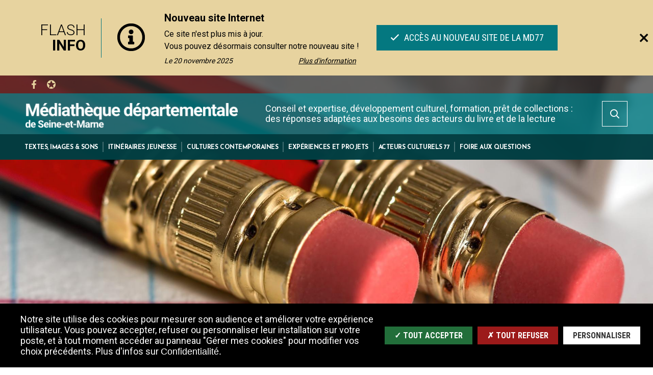

--- FILE ---
content_type: text/html; charset=UTF-8
request_url: https://mediatheque.seine-et-marne.fr/fr/gestion-dune-bibliotheque
body_size: 13354
content:
<!DOCTYPE html>
<html lang="fr" dir="ltr" prefix="content: http://purl.org/rss/1.0/modules/content/  dc: http://purl.org/dc/terms/  foaf: http://xmlns.com/foaf/0.1/  og: http://ogp.me/ns#  rdfs: http://www.w3.org/2000/01/rdf-schema#  schema: http://schema.org/  sioc: http://rdfs.org/sioc/ns#  sioct: http://rdfs.org/sioc/types#  skos: http://www.w3.org/2004/02/skos/core#  xsd: http://www.w3.org/2001/XMLSchema# ">
  <head>
    <meta charset="utf-8" />
<script>var _paq = _paq || [];(function(){var u=(("https:" == document.location.protocol) ? "https://cd77.matomo.cloud/" : "http://cd77.matomo.cloud/");_paq.push(["setSiteId", "30"]);_paq.push(["setTrackerUrl", u+"matomo.php"]);_paq.push(["setDoNotTrack", 1]);if (!window.matomo_search_results_active) {_paq.push(["trackPageView"]);}_paq.push(["setIgnoreClasses", ["no-tracking","colorbox"]]);_paq.push(["enableLinkTracking"]);var d=document,g=d.createElement("script"),s=d.getElementsByTagName("script")[0];g.type="text/javascript";g.defer=true;g.async=true;g.src=u+"matomo.js";s.parentNode.insertBefore(g,s);})();</script>
<link rel="canonical" href="https://mediatheque.seine-et-marne.fr/fr/gestion-dune-bibliotheque" />
<link rel="image_src" href="https://mediatheque.seine-et-marne.fr/sites/mediatheque.seine-et-marne.fr/files/media/images/administratif.jpg" />
<meta name="description" content="Gérer une bibliothèque, de A à Z." />
<meta property="og:site_name" content="Médiathèque départementale de Seine-et-Marne" />
<meta property="og:type" content="Accueil N-2 automatique" />
<meta property="og:url" content="https://mediatheque.seine-et-marne.fr/fr/gestion-dune-bibliotheque" />
<meta property="og:title" content="Gestion d&#039;une bibliothèque" />
<meta property="og:description" content="Gérer une bibliothèque, de A à Z." />
<meta property="og:image" content="https://mediatheque.seine-et-marne.fr/sites/mediatheque.seine-et-marne.fr/files/styles/1600x630/public/media/images/administratif.jpg?itok=ZZkEf4CT" />
<meta property="og:image:url" content="https://mediatheque.seine-et-marne.fr/sites/mediatheque.seine-et-marne.fr/files/styles/1600x630/public/media/images/administratif.jpg?itok=ZZkEf4CT" />
<meta property="og:image:secure_url" content="https://mediatheque.seine-et-marne.fr/sites/mediatheque.seine-et-marne.fr/files/styles/1600x630/public/media/images/administratif.jpg?itok=ZZkEf4CT" />
<meta property="og:image:type" content="image/jpeg" />
<meta property="og:image:width" content="1600" />
<meta property="og:image:height" content="630" />
<meta name="msapplication-TileColor" content="#f6d408"/>
<meta name="msapplication-config" content="/browserconfig.xml"/>
<meta name="theme-color" content="#ffffff"/>
<meta name="favicon-generator" content="Drupal responsive_favicons + realfavicongenerator.net" />
<meta name="Generator" content="Drupal 8 (https://www.drupal.org)" />
<meta name="MobileOptimized" content="width" />
<meta name="HandheldFriendly" content="true" />
<meta name="viewport" content="width=device-width, initial-scale=1.0" />
<script>var fdLocale={"fullMonths":["janvier","f\u00e9vrier","mars","avril","mai","juin","juillet","ao\u00fbt","septembre","octobre","novembre","d\u00e9cembre"],"fullDays":["Lundi","Mardi","Mercredi","Jeudi","Vendredi","Samedi","Dimanche"],"dayAbbrs":["Lun","Mar","Mer","Jeu","Ven","Sam","Dim"],"monthAbbrs":["Jan","F\u00e9v","Mars","Avr","Mai","Juin","Juil","Ao\u00fbt","Sept","Oct","Nov","D\u00e9c"],"titles":["Previous month","Next month","Previous year","Next year","Aujourd'hui","Open Calendar","wk","Semaine [[%0%]] sur [[%1%]]","Semaine","Select a date","Click &amp; Drag to move","Display \\u201C[[%0%]]\\u201D first","Go to Today\\u2019s date","Disabled date:"],"firstDayOfWeek":0};</script>

    <title>Gestion d&#039;une bibliothèque | Médiathèque départementale de Seine-et-Marne</title>
    <link rel="stylesheet" media="all" href="/sites/mediatheque.seine-et-marne.fr/files/css/css_o5L7PlZPxOSkoXiYyVT_w9shaIyPsOE5xCMVzjfk27A.css" />
<link rel="stylesheet" media="all" href="/sites/mediatheque.seine-et-marne.fr/files/css/css_P8gCapOcdwdWCothaIppq--ypZk69J2y3qh0DYo_KqE.css" />
<link rel="stylesheet" media="all" href="https://mediatheque.seine-et-marne.fr/sites/mediatheque.seine-et-marne.fr/files/colors/generated_core_mediatheque.css?t1aphp" />
<link rel="stylesheet" media="all" href="/sites/mediatheque.seine-et-marne.fr/files/css/css_f7txISxCzFvQA-2W4AVXdx2AReZYHmB5QuZPOu6vDv0.css" />
<link rel="stylesheet" media="print" href="/sites/mediatheque.seine-et-marne.fr/files/css/css_yP9aKlnWId8pQYPc7h9dLzbc-CSdN-7byAlG8Ls43ps.css" />

    
<!--[if lte IE 8]>
<script src="/sites/mediatheque.seine-et-marne.fr/files/js/js_VtafjXmRvoUgAzqzYTA3Wrjkx9wcWhjP0G4ZnnqRamA.js"></script>
<![endif]-->

  </head>
  <body class="-sitefactory">
        
      <div class="dialog-off-canvas-main-canvas" data-off-canvas-main-canvas>
    
  <div class="preloader" id="preloader" aria-hidden="false">
  <div class="preloader__circle">
    <div class="preloader__animation"></div>
    <div class="preloader__text"><strong>Médiathèque départementale de Seine-et-Marne</strong><br>Chargement...</div>
  </div>
</div>

  


  <div class="site-wrapper-out">
    <div class="site-wrapper">
              <nav role="navigation" aria-label="Menu d'évitement" class="menu-skip" id="menu-skip">
  <p id="menu-skip__label" class="menu-skip__label">Aller à :</p>
  <ul class="menu-skip__list" aria-labelledby="menu-skip__label">
    <li class="menu-skip__item">
      <a href="/fr/recherche">Rechercher</a>
    </li>
    <li class="menu-skip__item">
      <a href="#main-menu">Navigation principale</a>
    </li>
    <li class="menu-skip__item">
      <a href="#main">Contenu</a>
    </li>
  </ul>
</nav>
          <div class="print-banner">
    <img src="/sites/mediatheque.seine-et-marne.fr/files/icons/logo_mediatheque.png" alt="Médiathèque départementale de Seine-et-Marne"/>
  </div>
                <section class="flash-info">
      <div class="flash-info__wrap container">

        <div class="flash-info__slider">
          <button type="button" class="flash-info__control -prev" data-fa-icon="">
            <span class="ghost">Article précédent</span>
          </button>
          <button type="button" class="flash-info__control -next" data-fa-icon="">
            <span class="ghost">Article suivant</span>
          </button>
          <div class="js-swiper" data-slide-by-one="true" data-items="1" data-autoplay="4000" data-outside-navigation="true">
            <div class="swiper-wrapper">
              
  <article data-history-node-id="2644" class="flash-info__item">

                <p class="flash-info__title" role="heading" aria-level="1">
                          Flash <strong>info</strong>
              </p>
              <div class="flash-info__svg">
              <svg xmlns="http://www.w3.org/2000/svg" viewBox="0 0 512 512" role="img" aria-label="Information">
  <title>Information</title>
  <path d="M256 8C119.043 8 8 119.083 8 256c0 136.997 111.043 248 248 248s248-111.003 248-248C504 119.083 392.957 8 256 8zm0 448c-110.532 0-200-89.431-200-200 0-110.495 89.472-200 200-200 110.491 0 200 89.471 200 200 0 110.53-89.431 200-200 200zm0-338c23.196 0 42 18.804 42 42s-18.804 42-42 42-42-18.804-42-42 18.804-42 42-42zm56 254c0 6.627-5.373 12-12 12h-88c-6.627 0-12-5.373-12-12v-24c0-6.627 5.373-12 12-12h12v-64h-12c-6.627 0-12-5.373-12-12v-24c0-6.627 5.373-12 12-12h64c6.627 0 12 5.373 12 12v100h12c6.627 0 12 5.373 12 12v24z"></path>
</svg>

        </div>
          
    <div class="flash-info__block">
            <div class="flash-info__content">
        
        <p class="flash-info__content-title" aria-level="2" role="heading">Nouveau site Internet</p>
        

        <button type="button" class="flash-info__more" data-toggle="En lire moins">
          Plus d'information
        </button>
        <div class="flash-info__text">
          <p>Ce site n&#039;est plus mis à jour.<br />
Vous pouvez désormais consulter notre nouveau site !</p>
        </div>

                  <time class="flash-info__date" datetime="2025-11-20">
            <span>
              Le 20 novembre 2025
            </span>
          </time>
              </div>

              <p class="flash-info__buttons">
          <a href="https://mediatheque77.fr/" class="btn -secondary flash-info__button" title="Accès au nouveau site de la MD77">
            <span class="far fa-check btn__icon" aria-hidden="true"></span>
            Accès au nouveau site de la MD77
          </a>
        </p>
          </div>
  </article>

            </div>
          </div>
        </div>

        <a data-fancybox data-src="#flash-info__hidden" href="javascript:;" class="flash-info__button-close">
          <span class="fal fa-times btn__icon" aria-hidden="true" title="Fermer"></span>
          <span class="ghost">Fermer</span>
        </a>
        <div class="flash-info__modal" id="flash-info__hidden">
          <form action="#" method="get">
            <fieldset class="radio -inline">
              <legend>Voulez-vous que le message réapparaisse?</legend>
              <div>
                <input type="radio" name="flash_info" id="flash-info-yes" value="yes" checked="">
                <label for="flash-info-yes">Oui</label>
              </div>
              <div>
                <input type="radio" name="flash_info" id="flash-info-no" value="no">
                <label for="flash-info-no">Non</label>
              </div>
            </fieldset>
            <button type="button" class="btn flash-info__modal-btn">
              <span class="btn__icon fas fa-check" aria-hidden="true"></span>
              Envoyer
            </button>
          </form>
        </div>
      </div>
    </section>



        <header  class="site-header header -has-image" role="banner">
          <div class="header-top">
            <div class="header-top__wrapper">
              <div class="header-top__social">
                <ul class="social-networks">
                  
    <li class="social-networks__item">
  <a href="https://www.facebook.com/MediathequeDepartementale77"  title="Page Facebook MD77" aria-label="Page Facebook MD77"  class="no-external" target="_blank">
    <svg xmlns="http://www.w3.org/2000/svg" width="512" height="512" viewBox="0 0 512 512" role="img" aria-label="Page Facebook MD77">
  
  <path d="M375.14,288l14.2-92.67h-88.9V135.21a46.34,46.34,0,0,1,52.25-50h40.42V6.27A493.33,493.33,0,0,0,321.43,0C248.22,0,200.35,44.39,200.35,124.72v70.62H118.89V288h81.38V512H300.44V288Z"></path>
</svg>
  </a>
</li>

    <li class="social-networks__item">
  <a href="http://www.pearltrees.com/mediatheque77"  title="Pearltrees" aria-label="Pearltrees"  class="no-external" target="_blank">
    <svg xmlns="http://www.w3.org/2000/svg" viewBox="0 0 18.86 18.86" role="img" aria-label="Pearltrees">
  <g  data-name="Calque 2">
    <g  data-name="Calque 1">
      <path d="M18.86,9.43A9.43,9.43,0,1,1,9.43,0,9.43,9.43,0,0,1,18.86,9.43Zm-2-2.4a.74.74,0,0,0-.68-.47H12L10.11,2a.73.73,0,0,0-.68-.46A.71.71,0,0,0,8.76,2L6.92,6.56H2.66A.72.72,0,0,0,2,7a.73.73,0,0,0,.19.8l3.44,3.11L4.49,15.67a.73.73,0,0,0,.29.76.74.74,0,0,0,.82,0l3.83-2.59,3.83,2.59a.73.73,0,0,0,.41.12.71.71,0,0,0,.41-.13.74.74,0,0,0,.3-.77l-1.12-4.72,3.43-3.11A.75.75,0,0,0,16.89,7Z"></path>
    </g>
  </g>
</svg>
  </a>
</li>


                </ul>
              </div>
              <div class="header-top__components">
                                                  

                              </div>
            </div>
          </div>
          <div class="header-bar -wide -absolute">
            <div class="header-bar__inner ">
              <div class="header-bar__components">
                  <div class="header-bar__logo">
    <a href="/fr" title="Médiathèque départementale de Seine-et-Marne (retour à l&#039;accueil)" rel="home" class="logo">
              <span class="logo__image"><img src="/sites/mediatheque.seine-et-marne.fr/files/icons/logo_mediatheque.png" alt="Médiathèque départementale de Seine-et-Marne"/></span>
          </a>
  </div>
                <div class="header-bar__menu">
  <nav role="navigation" aria-label="Navigation principale" id="main-menu">
    <div class="mnv-menu">
      <div class="mnv-menu__nav">
        <button type="button" class="mnv-menu__close js-mnv-close">
          <span class="mnv-menu__close-text">Fermer</span>
          <span class="mnv-menu__close-icon"><i class="far fa-times"></i></span>
        </button>
                          <ul class="mnv-menu__list">
                      <li class="mnv-menu__item -has-dropdown">

                      <a href="/fr/textes-images-sons" class="mnv-menu__link">
              <span>Textes, images &amp; sons</span>
            </a>
          
                      <div class="mnv-menu__dropdown-wrapper">
              <div class="mnv-menu__dropdown-container">
                <button type="button" class="mnv-menu__toggle mnv-menu__close-dropdown">
                  <span class="ghost">Textes, images &amp; sons</span>
                </button>
                      <ul class="mnv-menu__submenu -level-1">
                      <li class="mnv-menu__item -has-dropdown">
                      <a href="/fr/catalogue" class="mnv-menu__link" data-drupal-link-system-path="node/2564">Catalogue</a>
            <button type="button" class="mnv-menu__toggle ">
              <span class="fas fa-angle-down" aria-hidden="true"></span>
              <span class="ghost">Catalogue</span>
            </button>
                  <ul class="mnv-menu__submenu -level-2">
                      <li class="mnv-menu__item">
                        <a href="https://bibliotheques.seine-et-marne.fr/" class="mnv-menu__link">Rechercher dans le catalogue</a>
                  </li>
                      <li class="mnv-menu__item">
                        <a href="/fr/utiliser-le-catalogue-de-la-md77-mode-demploi" class="mnv-menu__link" data-drupal-link-system-path="node/2563">Utiliser le catalogue de la MD77 : mode d&#039;emploi</a>
                  </li>
          </ul>

                  </li>
                      <li class="mnv-menu__item -has-dropdown">
                      <a href="/fr/collections-thematiques" class="mnv-menu__link" data-drupal-link-system-path="node/7">Collections thématiques</a>
            <button type="button" class="mnv-menu__toggle ">
              <span class="fas fa-angle-down" aria-hidden="true"></span>
              <span class="ghost">Collections thématiques</span>
            </button>
                  <ul class="mnv-menu__submenu -level-2">
                      <li class="mnv-menu__item">
                        <a href="/fr/la-bd-contemporaine-un-art-creatif-en-effervescence" class="mnv-menu__link" data-drupal-link-system-path="node/15">BD contemporaine</a>
                  </li>
                      <li class="mnv-menu__item">
                        <a href="/fr/le-cinema-documentaire" class="mnv-menu__link" data-drupal-link-system-path="node/16">Cinéma documentaire</a>
                  </li>
                      <li class="mnv-menu__item">
                        <a href="/fr/les-langues-du-monde-en-bibliotheque" class="mnv-menu__link" data-drupal-link-system-path="node/17">Langues du monde</a>
                  </li>
                      <li class="mnv-menu__item">
                        <a href="/fr/les-livres-dartiste-pour-la-jeunesse" class="mnv-menu__link" data-drupal-link-system-path="node/18">Livres d’artiste</a>
                  </li>
                      <li class="mnv-menu__item">
                        <a href="/fr/musiques-daujourdhui" class="mnv-menu__link" data-drupal-link-system-path="node/19">Musiques d&#039;aujourd&#039;hui</a>
                  </li>
                      <li class="mnv-menu__item">
                        <a href="/fr/poesie-et-theatre-contemporains" class="mnv-menu__link" data-drupal-link-system-path="node/20">Poésie et théâtre contemporains</a>
                  </li>
                      <li class="mnv-menu__item">
                        <a href="/fr/le-roman-contemporain" class="mnv-menu__link" data-drupal-link-system-path="node/21">Roman contemporain</a>
                  </li>
                      <li class="mnv-menu__item">
                        <a href="/fr/lactualite-au-filtre-des-sciences-humaines" class="mnv-menu__link" data-drupal-link-system-path="node/22">Sciences humaines</a>
                  </li>
                      <li class="mnv-menu__item">
                        <a href="/fr/lactualite-au-filtre-des-sciences-et-techniques" class="mnv-menu__link" data-drupal-link-system-path="node/23">Sciences et techniques</a>
                  </li>
          </ul>

                  </li>
                      <li class="mnv-menu__item -has-dropdown">
                      <a href="/fr/reperes" class="mnv-menu__link" data-drupal-link-system-path="node/8">Repères</a>
            <button type="button" class="mnv-menu__toggle ">
              <span class="fas fa-angle-down" aria-hidden="true"></span>
              <span class="ghost">Repères</span>
            </button>
                  <ul class="mnv-menu__submenu -level-2">
                      <li class="mnv-menu__item">
                        <a href="/fr/affinites-selectives" class="mnv-menu__link" data-drupal-link-system-path="node/74">Affinités sélectives</a>
                  </li>
                      <li class="mnv-menu__item">
                        <a href="/fr/bebebutine" class="mnv-menu__link" data-drupal-link-system-path="node/99">Bébébutine</a>
                  </li>
                      <li class="mnv-menu__item">
                        <a href="/fr/en-vitrine" class="mnv-menu__link" data-drupal-link-system-path="node/103">En vitrine</a>
                  </li>
                      <li class="mnv-menu__item">
                        <a href="https://bdp77-pom.c3rb.org/index.php?option=com_opac&amp;view=ListeSelections&amp;dsp_notes=1&amp;no_sel_no_dsp=1321800001%7C1323100000%7C1300800000%7C1321700000%7C1320900002%7C1321200000%7C1320300001%7C&amp;dsp_date_crea=0&amp;Itemid=8" class="mnv-menu__link">Sélections catalogue</a>
                  </li>
                      <li class="mnv-menu__item">
                        <a href="http://www.pearltrees.com/mediatheque77" class="mnv-menu__link">Sélections de sites</a>
                  </li>
                      <li class="mnv-menu__item">
                        <a href="/fr/7e-art" class="mnv-menu__link" data-drupal-link-system-path="node/25">7e Art</a>
                  </li>
          </ul>

                  </li>
                      <li class="mnv-menu__item">
                        <a href="/fr/facile-lire" class="mnv-menu__link" data-drupal-link-system-path="node/1661">Facile à Lire</a>
                  </li>
                      <li class="mnv-menu__item">
                        <a href="/fr/lire-autrement" class="mnv-menu__link" title="Lire autrement" data-drupal-link-system-path="node/2699">Lire autrement</a>
                  </li>
                      <li class="mnv-menu__item -has-dropdown">
                      <a href="/fr/mediation-numerique" class="mnv-menu__link" data-drupal-link-system-path="node/10">Médiation numérique</a>
            <button type="button" class="mnv-menu__toggle ">
              <span class="fas fa-angle-down" aria-hidden="true"></span>
              <span class="ghost">Médiation numérique</span>
            </button>
                  <ul class="mnv-menu__submenu -level-2">
                      <li class="mnv-menu__item">
                        <a href="/fr/medialib77-ressources-en-ligne" class="mnv-menu__link" data-drupal-link-system-path="node/32">Medialib77</a>
                  </li>
                      <li class="mnv-menu__item">
                        <a href="/fr/malles-numeriques" class="mnv-menu__link" data-drupal-link-system-path="node/29">Malles numériques</a>
                  </li>
                      <li class="mnv-menu__item">
                        <a href="/fr/lespace-decoupeuse" class="mnv-menu__link" data-drupal-link-system-path="node/2561">L&#039;espace découpeuse</a>
                  </li>
          </ul>

                  </li>
                      <li class="mnv-menu__item">
                        <a href="/fr/installations-interactives" class="mnv-menu__link" data-drupal-link-system-path="node/26">Espaces interactifs</a>
                  </li>
                      <li class="mnv-menu__item">
                        <a href="/fr/expositions" class="mnv-menu__link" data-drupal-link-system-path="node/27">Expositions</a>
                  </li>
                      <li class="mnv-menu__item">
                        <a href="/fr/valises-thematiques" class="mnv-menu__link" data-drupal-link-system-path="node/28">Valises thématiques</a>
                  </li>
                      <li class="mnv-menu__item">
                        <a href="/fr/jeux" class="mnv-menu__link" data-drupal-link-system-path="node/31">Jeux</a>
                  </li>
                      <li class="mnv-menu__item">
                        <a href="/fr/tapis-narratifs-tapis-histoire" class="mnv-menu__link" data-drupal-link-system-path="node/30">Tapis narratifs</a>
                  </li>
                      <li class="mnv-menu__item">
                        <a href="/fr/kamishibai-histoire-et-pratique-du-petit-theatre-dimages" class="mnv-menu__link" data-drupal-link-system-path="node/1977">Kamishibaï</a>
                  </li>
          </ul>

              </div>
            </div>
                  </li>
                      <li class="mnv-menu__item -has-dropdown">

                      <a href="/fr/itineraires-jeunesse" class="mnv-menu__link">
              <span>Itinéraires jeunesse</span>
            </a>
          
                      <div class="mnv-menu__dropdown-wrapper">
              <div class="mnv-menu__dropdown-container">
                <button type="button" class="mnv-menu__toggle mnv-menu__close-dropdown">
                  <span class="ghost">Itinéraires jeunesse</span>
                </button>
                      <ul class="mnv-menu__submenu -level-1">
                      <li class="mnv-menu__item -has-dropdown">
                      <a href="/fr/collegiens" class="mnv-menu__link" data-drupal-link-system-path="node/11">Collégiens</a>
            <button type="button" class="mnv-menu__toggle ">
              <span class="fas fa-angle-down" aria-hidden="true"></span>
              <span class="ghost">Collégiens</span>
            </button>
                  <ul class="mnv-menu__submenu -level-2">
                      <li class="mnv-menu__item">
                        <a href="/fr/voix-vives-theatre-et-poesie" class="mnv-menu__link" data-drupal-link-system-path="node/2273">A voix vives : théâtre et poésie</a>
                  </li>
                      <li class="mnv-menu__item">
                        <a href="/fr/cycle-sciences-coll%C3%A8ges" class="mnv-menu__link" data-drupal-link-system-path="node/2695">Cycle Sciences</a>
                  </li>
                      <li class="mnv-menu__item">
                        <a href="/fr/suspense-en-seine-et-marne-concours" class="mnv-menu__link" data-drupal-link-system-path="node/2875">Suspense en Seine-et-Marne !</a>
                  </li>
                      <li class="mnv-menu__item">
                        <a href="/fr/le-livre-de-lacademie" class="mnv-menu__link" data-drupal-link-system-path="node/1777">Le Livre de l’Académie : un nouveau livre ?</a>
                  </li>
                      <li class="mnv-menu__item">
                        <a href="/fr/la-residence-de-creation-au-college" class="mnv-menu__link" data-drupal-link-system-path="node/1787">Résidence de création au collège</a>
                  </li>
                      <li class="mnv-menu__item">
                        <a href="/fr/Prix-ATout-doc-" class="mnv-menu__link" data-drupal-link-system-path="node/2274">A Tout Doc</a>
                  </li>
                      <li class="mnv-menu__item">
                        <a href="/fr/le-projet-partenarial-deducation-artistique-et-culturelle-ppeac" class="mnv-menu__link" data-drupal-link-system-path="node/1762">Projet d’éducation artistique et culturelle en collège</a>
                  </li>
                      <li class="mnv-menu__item">
                        <a href="/fr/zoom-itineraires-jeunesse-colleges" class="mnv-menu__link" data-drupal-link-system-path="node/108">Zoom sur</a>
                  </li>
          </ul>

                  </li>
                      <li class="mnv-menu__item -has-dropdown">
                      <a href="/fr/lyceens" class="mnv-menu__link" data-drupal-link-system-path="node/1769">Lycéens</a>
            <button type="button" class="mnv-menu__toggle ">
              <span class="fas fa-angle-down" aria-hidden="true"></span>
              <span class="ghost">Lycéens</span>
            </button>
                  <ul class="mnv-menu__submenu -level-2">
                      <li class="mnv-menu__item">
                        <a href="/fr/prix-litteraire-des-lyceens-et-des-apprentis-de-la-region-ile-de-france" class="mnv-menu__link" data-drupal-link-system-path="node/46">Prix des lycéens de la Région Ile-de-France</a>
                  </li>
          </ul>

                  </li>
                      <li class="mnv-menu__item -has-dropdown">
                      <a href="/fr/enfance" class="mnv-menu__link" data-drupal-link-system-path="node/12">Enfance</a>
            <button type="button" class="mnv-menu__toggle ">
              <span class="fas fa-angle-down" aria-hidden="true"></span>
              <span class="ghost">Enfance</span>
            </button>
                  <ul class="mnv-menu__submenu -level-2">
                      <li class="mnv-menu__item">
                        <a href="/fr/partenariats" class="mnv-menu__link" data-drupal-link-system-path="node/42">Partenariats</a>
                  </li>
                      <li class="mnv-menu__item">
                        <a href="/fr/zoom-sur-itineraires-jeunesse-enfance" class="mnv-menu__link" data-drupal-link-system-path="node/110">Zoom sur</a>
                  </li>
          </ul>

                  </li>
                      <li class="mnv-menu__item -has-dropdown">
                      <a href="/fr/petite-enfance-0-3-ans" class="mnv-menu__link" data-drupal-link-system-path="node/47">Petite enfance (0-3 ans)</a>
            <button type="button" class="mnv-menu__toggle ">
              <span class="fas fa-angle-down" aria-hidden="true"></span>
              <span class="ghost">Petite enfance (0-3 ans)</span>
            </button>
                  <ul class="mnv-menu__submenu -level-2">
                      <li class="mnv-menu__item">
                        <a href="/fr/des-livres-pour-les-bebes-dans-tous-les-territoires" class="mnv-menu__link" data-drupal-link-system-path="node/48">Politique livre et lecture pour la petite enfance</a>
                  </li>
                      <li class="mnv-menu__item">
                        <a href="/fr/premieres-pages" class="mnv-menu__link" data-drupal-link-system-path="node/52">Premières Pages</a>
                  </li>
                      <li class="mnv-menu__item">
                        <a href="/fr/collections-et-mediation" class="mnv-menu__link" data-drupal-link-system-path="node/49">Collections et médiation</a>
                  </li>
          </ul>

                  </li>
          </ul>

              </div>
            </div>
                  </li>
                      <li class="mnv-menu__item -has-dropdown">

                      <a href="/fr/cultures-contemporaines" class="mnv-menu__link">
              <span>Cultures contemporaines</span>
            </a>
          
                      <div class="mnv-menu__dropdown-wrapper">
              <div class="mnv-menu__dropdown-container">
                <button type="button" class="mnv-menu__toggle mnv-menu__close-dropdown">
                  <span class="ghost">Cultures contemporaines</span>
                </button>
                      <ul class="mnv-menu__submenu -level-1">
                      <li class="mnv-menu__item -has-dropdown">
                      <a href="/fr/residence-dauteur" class="mnv-menu__link" data-drupal-link-system-path="node/119">Résidence d&#039;auteur</a>
            <button type="button" class="mnv-menu__toggle ">
              <span class="fas fa-angle-down" aria-hidden="true"></span>
              <span class="ghost">Résidence d&#039;auteur</span>
            </button>
                  <ul class="mnv-menu__submenu -level-2">
                      <li class="mnv-menu__item">
                        <a href="/fr/residence-dauteur-0" class="mnv-menu__link" data-drupal-link-system-path="node/133">Présentation</a>
                  </li>
                      <li class="mnv-menu__item">
                        <a href="/fr/programmes-residences-dauteur" class="mnv-menu__link" data-drupal-link-system-path="node/134">Programmes</a>
                  </li>
                      <li class="mnv-menu__item">
                        <a href="/fr/auteurs-en-residence-temoignages" class="mnv-menu__link" data-drupal-link-system-path="node/1932">Auteurs en résidence, témoignages</a>
                  </li>
          </ul>

                  </li>
                      <li class="mnv-menu__item">
                        <a href="/fr/art-et-handicap" class="mnv-menu__link" data-drupal-link-system-path="node/2280">Art et Handicap</a>
                  </li>
                      <li class="mnv-menu__item">
                        <a href="/fr/presentation-cafe-sciences" class="mnv-menu__link" data-drupal-link-system-path="node/1446">Café des Sciences</a>
                  </li>
                      <li class="mnv-menu__item">
                        <a href="/fr/education-aux-medias-et-linformation-0" class="mnv-menu__link" data-drupal-link-system-path="node/2290">Education aux médias et à l’information (EMI)</a>
                  </li>
                      <li class="mnv-menu__item -has-dropdown">
                      <a href="/fr/fete-du-cinema-danimation" class="mnv-menu__link" data-drupal-link-system-path="node/2281">Fête du cinéma d&#039;animation</a>
            <button type="button" class="mnv-menu__toggle ">
              <span class="fas fa-angle-down" aria-hidden="true"></span>
              <span class="ghost">Fête du cinéma d&#039;animation</span>
            </button>
                  <ul class="mnv-menu__submenu -level-2">
                      <li class="mnv-menu__item">
                        <a href="/fr/programmes-fete-de-lanimation" class="mnv-menu__link" data-drupal-link-system-path="node/131">Programmes</a>
                  </li>
          </ul>

                  </li>
                      <li class="mnv-menu__item -has-dropdown">
                      <a href="/fr/actions-numeriques" class="mnv-menu__link" data-drupal-link-system-path="node/2830">Actions numériques</a>
            <button type="button" class="mnv-menu__toggle ">
              <span class="fas fa-angle-down" aria-hidden="true"></span>
              <span class="ghost">Actions numériques</span>
            </button>
                  <ul class="mnv-menu__submenu -level-2">
                      <li class="mnv-menu__item">
                        <a href="/fr/residences-numeriques" class="mnv-menu__link" data-drupal-link-system-path="node/2884">Résidences numériques</a>
                  </li>
                      <li class="mnv-menu__item">
                        <a href="/fr/les-RDV-du-numerique" class="mnv-menu__link" data-drupal-link-system-path="node/2820">Les RDV du numérique</a>
                  </li>
          </ul>

                  </li>
                      <li class="mnv-menu__item">
                        <a href="/fr/lire-et-ecrire-la-route" class="mnv-menu__link" data-drupal-link-system-path="node/2803">Lire et écrire la route</a>
                  </li>
                      <li class="mnv-menu__item">
                        <a href="/fr/marche-de-la-poesie" class="mnv-menu__link" data-drupal-link-system-path="node/2277">Marché de la poésie</a>
                  </li>
                      <li class="mnv-menu__item">
                        <a href="/fr/mois-du-film-documentaire" class="mnv-menu__link" data-drupal-link-system-path="node/2292">Mois du film documentaire</a>
                  </li>
                      <li class="mnv-menu__item">
                        <a href="/fr/prix-esprits-libres" class="mnv-menu__link" data-drupal-link-system-path="node/2279">Prix Esprits Libres</a>
                  </li>
                      <li class="mnv-menu__item">
                        <a href="/fr/programmes-rencontres" class="mnv-menu__link" data-drupal-link-system-path="node/135">Zoom sur</a>
                  </li>
          </ul>

              </div>
            </div>
                  </li>
                      <li class="mnv-menu__item -has-dropdown">

                      <a href="/fr/experiences-et-projets" class="mnv-menu__link">
              <span>Expériences et projets</span>
            </a>
          
                      <div class="mnv-menu__dropdown-wrapper">
              <div class="mnv-menu__dropdown-container">
                <button type="button" class="mnv-menu__toggle mnv-menu__close-dropdown">
                  <span class="ghost">Expériences et projets</span>
                </button>
                      <ul class="mnv-menu__submenu -level-1">
                      <li class="mnv-menu__item -has-dropdown">
                      <a href="/fr/creation-dune-bibliotheque" class="mnv-menu__link" data-drupal-link-system-path="node/137">Création d&#039;une bibliothèque</a>
            <button type="button" class="mnv-menu__toggle ">
              <span class="fas fa-angle-down" aria-hidden="true"></span>
              <span class="ghost">Création d&#039;une bibliothèque</span>
            </button>
                  <ul class="mnv-menu__submenu -level-2">
                      <li class="mnv-menu__item">
                        <a href="/fr/le-diagnostic-de-territoire" class="mnv-menu__link" data-drupal-link-system-path="node/139">Diagnostic de territoire</a>
                  </li>
                      <li class="mnv-menu__item">
                        <a href="/fr/amenagement-et-informatisation" class="mnv-menu__link" data-drupal-link-system-path="node/143">Mise en oeuvre du projet</a>
                  </li>
                      <li class="mnv-menu__item">
                        <a href="/fr/une-politique-de-lecture-publique-en-synergie-avec-le-territoire" class="mnv-menu__link" data-drupal-link-system-path="node/140">Politique de lecture publique</a>
                  </li>
                      <li class="mnv-menu__item">
                        <a href="/fr/le-projet-culturel-scientifique-educatif-et-social-pcses" class="mnv-menu__link" data-drupal-link-system-path="node/141">Projet d’établissement</a>
                  </li>
          </ul>

                  </li>
                      <li class="mnv-menu__item -has-dropdown">
                      <a href="/fr/gestion-dune-bibliotheque" class="mnv-menu__link is-active" data-drupal-link-system-path="node/148">Gestion d&#039;une bibliothèque</a>
            <button type="button" class="mnv-menu__toggle ">
              <span class="fas fa-angle-down" aria-hidden="true"></span>
              <span class="ghost">Gestion d&#039;une bibliothèque</span>
            </button>
                  <ul class="mnv-menu__submenu -level-2">
                      <li class="mnv-menu__item">
                        <a href="/fr/administration" class="mnv-menu__link" data-drupal-link-system-path="node/149">Administration</a>
                  </li>
                      <li class="mnv-menu__item">
                        <a href="/fr/personnel" class="mnv-menu__link" data-drupal-link-system-path="node/155">Personnel</a>
                  </li>
                      <li class="mnv-menu__item">
                        <a href="/fr/le-pole-info-metier-de-la-md77" class="mnv-menu__link" data-drupal-link-system-path="node/154">Le pôle Info métier de la MD77</a>
                  </li>
          </ul>

                  </li>
                      <li class="mnv-menu__item -has-dropdown">
                      <a href="/fr/publics-en-bibliotheque" class="mnv-menu__link" data-drupal-link-system-path="node/158">Les publics en bibliothèque</a>
            <button type="button" class="mnv-menu__toggle ">
              <span class="fas fa-angle-down" aria-hidden="true"></span>
              <span class="ghost">Les publics en bibliothèque</span>
            </button>
                  <ul class="mnv-menu__submenu -level-2">
                      <li class="mnv-menu__item">
                        <a href="/fr/laccueil-du-public-dans-un-espace-de-lecture-publique" class="mnv-menu__link" data-drupal-link-system-path="node/159">Accueil du public</a>
                  </li>
                      <li class="mnv-menu__item">
                        <a href="/fr/pratiques-des-usagers" class="mnv-menu__link" data-drupal-link-system-path="node/161">Pratiques des usagers</a>
                  </li>
                      <li class="mnv-menu__item">
                        <a href="/fr/accueillir-les-personnes-en-situation-de-handicap-en-bibliotheque" class="mnv-menu__link" data-drupal-link-system-path="node/160">Publics en situation de handicap</a>
                  </li>
                      <li class="mnv-menu__item">
                        <a href="/fr/le-dispositif-daisy-et-vous" class="mnv-menu__link" data-drupal-link-system-path="node/2566">Le dispositif « DAISY et vous »</a>
                  </li>
          </ul>

                  </li>
                      <li class="mnv-menu__item -has-dropdown">
                      <a href="/fr/collections" class="mnv-menu__link" data-drupal-link-system-path="node/162">Collections</a>
            <button type="button" class="mnv-menu__toggle ">
              <span class="fas fa-angle-down" aria-hidden="true"></span>
              <span class="ghost">Collections</span>
            </button>
                  <ul class="mnv-menu__submenu -level-2">
                      <li class="mnv-menu__item">
                        <a href="/fr/politique-documentaire" class="mnv-menu__link" data-drupal-link-system-path="node/163">Politique documentaire</a>
                  </li>
                      <li class="mnv-menu__item">
                        <a href="/fr/jeux-video-en-bibliotheque" class="mnv-menu__link" data-drupal-link-system-path="node/2245">Jeux vidéo en bibliothèque</a>
                  </li>
                      <li class="mnv-menu__item">
                        <a href="/fr/integrer-les-ressources-numeriques-dans-les-collections" class="mnv-menu__link" data-drupal-link-system-path="node/166">Intégrer les ressources numériques dans les collections</a>
                  </li>
                      <li class="mnv-menu__item">
                        <a href="/fr/gestion-des-collections" class="mnv-menu__link" data-drupal-link-system-path="node/167">Gestion des collections</a>
                  </li>
                      <li class="mnv-menu__item">
                        <a href="/fr/une-presse-accessible-tous" class="mnv-menu__link" data-drupal-link-system-path="node/1305">Une presse accessible à tous</a>
                  </li>
                      <li class="mnv-menu__item">
                        <a href="/fr/le-fonds-local-en-bibliotheque" class="mnv-menu__link" data-drupal-link-system-path="node/1456">Le fonds local en bibliothèque</a>
                  </li>
                      <li class="mnv-menu__item">
                        <a href="/fr/une-nouvelle-signaletique-inclusive-et-durable" class="mnv-menu__link" data-drupal-link-system-path="node/2513">Une nouvelle signalétique, inclusive et durable</a>
                  </li>
          </ul>

                  </li>
                      <li class="mnv-menu__item -has-dropdown">
                      <a href="/fr/developpement-culturel" class="mnv-menu__link" data-drupal-link-system-path="node/170">Développement culturel</a>
            <button type="button" class="mnv-menu__toggle ">
              <span class="fas fa-angle-down" aria-hidden="true"></span>
              <span class="ghost">Développement culturel</span>
            </button>
                  <ul class="mnv-menu__submenu -level-2">
                      <li class="mnv-menu__item">
                        <a href="/fr/definition-dun-projet" class="mnv-menu__link" data-drupal-link-system-path="node/172">Définition d&#039;un projet</a>
                  </li>
                      <li class="mnv-menu__item">
                        <a href="/fr/la-charte-du-developpement-culturel" class="mnv-menu__link" data-drupal-link-system-path="node/2723">La charte de développement culturel</a>
                  </li>
                      <li class="mnv-menu__item">
                        <a href="/fr/la-mediation-culturelle" class="mnv-menu__link" data-drupal-link-system-path="node/173">Médiation des collections</a>
                  </li>
                      <li class="mnv-menu__item">
                        <a href="/fr/la-rencontre-dauteur" class="mnv-menu__link" data-drupal-link-system-path="node/174">Rencontre avec un auteur</a>
                  </li>
          </ul>

                  </li>
                      <li class="mnv-menu__item">
                        <a href="/fr/aides-financieres" class="mnv-menu__link" data-drupal-link-system-path="node/2022">Les aides financières</a>
                  </li>
          </ul>

              </div>
            </div>
                  </li>
                      <li class="mnv-menu__item -has-dropdown">

                      <a href="/fr/acteurs-culturels-77" class="mnv-menu__link">
              <span>Acteurs culturels 77</span>
            </a>
          
                      <div class="mnv-menu__dropdown-wrapper">
              <div class="mnv-menu__dropdown-container">
                <button type="button" class="mnv-menu__toggle mnv-menu__close-dropdown">
                  <span class="ghost">Acteurs culturels 77</span>
                </button>
                      <ul class="mnv-menu__submenu -level-1">
                      <li class="mnv-menu__item -has-dropdown">
                      <a href="/fr/mediatheque-departementale" class="mnv-menu__link" data-drupal-link-system-path="node/175">Médiathèque départementale</a>
            <button type="button" class="mnv-menu__toggle ">
              <span class="fas fa-angle-down" aria-hidden="true"></span>
              <span class="ghost">Médiathèque départementale</span>
            </button>
                  <ul class="mnv-menu__submenu -level-2">
                      <li class="mnv-menu__item">
                        <a href="/fr/le-schema-departemental-de-developpement-de-la-lecture-publique-2020-2025" class="mnv-menu__link" data-drupal-link-system-path="node/1457">Le Schéma départemental de développement de la lecture publique 2020-2025</a>
                  </li>
                      <li class="mnv-menu__item">
                        <a href="/fr/les-missions-de-la-mediatheque-departementale" class="mnv-menu__link" data-drupal-link-system-path="node/176">Missions</a>
                  </li>
                      <li class="mnv-menu__item">
                        <a href="/fr/tinkerlib-sciences-et-bibliotheques-lassaut-de-nouvelles-pratiques" class="mnv-menu__link" data-drupal-link-system-path="node/2718">Projet Erasmus +</a>
                  </li>
                      <li class="mnv-menu__item">
                        <a href="/fr/rencontres-et-formations-2025" class="mnv-menu__link" data-drupal-link-system-path="node/2870">Rencontres et formations 2025</a>
                  </li>
                      <li class="mnv-menu__item">
                        <a href="/fr/les-services-de-la-mediatheque-departementale" class="mnv-menu__link" data-drupal-link-system-path="node/177">Services</a>
                  </li>
                      <li class="mnv-menu__item">
                        <a href="/fr/agenda" class="mnv-menu__link" data-drupal-link-system-path="node/67">Agenda</a>
                  </li>
                      <li class="mnv-menu__item">
                        <a href="/fr/acces-contacts" class="mnv-menu__link" data-drupal-link-system-path="node/187">Accès &amp; contacts</a>
                  </li>
          </ul>

                  </li>
                      <li class="mnv-menu__item -has-dropdown">
                      <a href="/fr/bibliotheques" class="mnv-menu__link" data-drupal-link-system-path="node/188">Bibliothèques</a>
            <button type="button" class="mnv-menu__toggle ">
              <span class="fas fa-angle-down" aria-hidden="true"></span>
              <span class="ghost">Bibliothèques</span>
            </button>
                  <ul class="mnv-menu__submenu -level-2">
                      <li class="mnv-menu__item">
                        <a href="/fr/lactualite-des-bibliotheques" class="mnv-menu__link" data-drupal-link-system-path="node/2069">L&#039;actualité des bibliothèques</a>
                  </li>
                      <li class="mnv-menu__item">
                        <a href="/fr/bibliotheques-77" class="mnv-menu__link" data-drupal-link-system-path="node/189">Répertoire des bibliothèques du 77</a>
                  </li>
                      <li class="mnv-menu__item">
                        <a href="/fr/bib77-association-bibliotheques-seine-et-marne" class="mnv-menu__link" data-drupal-link-system-path="node/190">Association BIB77</a>
                  </li>
                      <li class="mnv-menu__item">
                        <a href="/fr/esaupe-77" class="mnv-menu__link" data-drupal-link-system-path="node/191">Association Esaupe 77</a>
                  </li>
          </ul>

                  </li>
                      <li class="mnv-menu__item -has-dropdown">
                      <a href="/fr/vie-litteraire" class="mnv-menu__link" data-drupal-link-system-path="node/192">Vie littéraire</a>
            <button type="button" class="mnv-menu__toggle ">
              <span class="fas fa-angle-down" aria-hidden="true"></span>
              <span class="ghost">Vie littéraire</span>
            </button>
                  <ul class="mnv-menu__submenu -level-2">
                      <li class="mnv-menu__item">
                        <a href="/fr/inviter-un-auteur-mode-demploi" class="mnv-menu__link" data-drupal-link-system-path="node/193">Inviter un auteur : mode d&#039;emploi</a>
                  </li>
                      <li class="mnv-menu__item">
                        <a href="/fr/auteurs-traducteurs-en-seine-et-marne" class="mnv-menu__link" data-drupal-link-system-path="node/202">Auteurs et traducteurs</a>
                  </li>
                      <li class="mnv-menu__item">
                        <a href="/fr/editeurs-et-revues-litteraires" class="mnv-menu__link" data-drupal-link-system-path="node/203">Editeurs et revues littéraires</a>
                  </li>
                      <li class="mnv-menu__item">
                        <a href="/fr/maisons-decrivain" class="mnv-menu__link" data-drupal-link-system-path="node/204">Maisons d&#039;écrivain</a>
                  </li>
                      <li class="mnv-menu__item">
                        <a href="/fr/librairies" class="mnv-menu__link" data-drupal-link-system-path="node/207">Librairies</a>
                  </li>
          </ul>

                  </li>
                      <li class="mnv-menu__item -has-dropdown">
                      <a href="/fr/structures-culturelles" class="mnv-menu__link" data-drupal-link-system-path="node/210">Structures culturelles</a>
            <button type="button" class="mnv-menu__toggle ">
              <span class="fas fa-angle-down" aria-hidden="true"></span>
              <span class="ghost">Structures culturelles</span>
            </button>
                  <ul class="mnv-menu__submenu -level-2">
                      <li class="mnv-menu__item">
                        <a href="/fr/cinemas-en-seine-et-marne" class="mnv-menu__link" data-drupal-link-system-path="node/211">Cinémas 77</a>
                  </li>
                      <li class="mnv-menu__item">
                        <a href="/fr/ecoles-de-musique-conservatoires-salles-de-concert" class="mnv-menu__link" data-drupal-link-system-path="node/212">Ecoles de musique, Conservatoires &amp; salles de concert</a>
                  </li>
                      <li class="mnv-menu__item">
                        <a href="/fr/centres-culturels-dart-plastique-theatres" class="mnv-menu__link" data-drupal-link-system-path="node/213">Centres culturels, d&#039;art plastique &amp; théâtres</a>
                  </li>
          </ul>

                  </li>
          </ul>

              </div>
            </div>
                  </li>
                      <li class="mnv-menu__item">

                      <a href="/fr/foire-aux-questions" class="mnv-menu__link">
              <span>Foire aux questions</span>
            </a>
          
                  </li>
          </ul>
  
              </div>
    </div>
    <button type="button" class="menu-toggle js-mnv-toggle ">
      <span class="fas fa-bars" aria-hidden="true" title="Ouvrir le menu"></span>
      <span class="sr-only">Menu</span>
    </button>
  </nav>
</div>



                                  <div class="header-bar__text">
                    <p>Conseil et expertise, développement culturel, formation, prêt de collections : des réponses adaptées aux besoins des acteurs du livre et de la lecture</p>
                  </div>
                                                <div class="header-bar__search">
  <div class="header-search">
    <button type="button" class="header-search__btn header-search__toggle " role="search">
      <i class="fas fa-search" aria-hidden="true"></i>
      <span class="ghost">Rechercher sur tout le site</span>
    </button>
    <div class="header-search__form">
      <form action="/fr/recherche" method="get">
        <div class="header-search__form-input">
          <label for="search-field">Rechercher:</label>
          <input value="" name="key" type="text" placeholder="Saisir un ou plusieurs mots-clés…"
                 title="Rechercher par mots-clés" value id="search-field">
        </div>
        <button type="submit" class="header-search__btn">
          <i class="fas fa-search" aria-hidden="true"></i>
          <span class="ghost">Rechercher sur tout le site</span>
        </button>
      </form>
    </div>
  </div>
</div>
                              </div>
            </div>
          </div>

                                    <div class="page-image">
                                  

  <picture class="page-image__background">
          
                    
      
      <source media="(min-width: 1280px)" srcset="https://mediatheque.seine-et-marne.fr/sites/mediatheque.seine-et-marne.fr/files/styles/img__1920x1080__crop_main/public/media/images/administratif.jpg?itok=1g-nRI_w 1x, https://mediatheque.seine-et-marne.fr/sites/mediatheque.seine-et-marne.fr/files/styles/img__3840x2160__crop_main/public/media/images/administratif.jpg?itok=RloAoEvd 2x">
          
                    
      
      <source media="(min-width: 768px)" srcset="https://mediatheque.seine-et-marne.fr/sites/mediatheque.seine-et-marne.fr/files/styles/img__1280x720__crop_main/public/media/images/administratif.jpg?itok=hOGMRlT9 1x, https://mediatheque.seine-et-marne.fr/sites/mediatheque.seine-et-marne.fr/files/styles/img__2560x1440__crop_main/public/media/images/administratif.jpg?itok=1IydeorT 2x">
    
    
          <source srcset="https://mediatheque.seine-et-marne.fr/sites/mediatheque.seine-et-marne.fr/files/styles/img__768x432__crop_main/public/media/images/administratif.jpg?itok=FkguiqxV 1x, https://mediatheque.seine-et-marne.fr/sites/mediatheque.seine-et-marne.fr/files/styles/img__1536x864__crop_main/public/media/images/administratif.jpg?itok=I8wqP7pL 2x">
    
    <img src="https://mediatheque.seine-et-marne.fr/sites/mediatheque.seine-et-marne.fr/files/styles/img__768x432__crop_main/public/media/images/administratif.jpg?itok=FkguiqxV" alt="administratif">
  </picture>

    
              </div>
                              </header>
                  <!-- NOINDEX -->
<section class="top-of-content">
  <div class="top-of-content__wrapper container -lg">
      <nav aria-label="Fil d'Ariane" class="breadcrumb" role="navigation">
    <ol>
          <li>
                  <a href="/fr">Accueil</a>
              </li>
          <li>
                  <a href="/fr/experiences-et-projets">Expériences et projets</a>
              </li>
          <li>
                  Gestion d&#039;une bibliothèque
              </li>
        </ol>
  </nav>

      <div class="tools">
    <ul class="tools__list">
                <li class="tools__item">
            <button type="button" onclick="window.print();"
                    class="tools__btn js-tooltip" title="Imprimer cette page"
                    data-tooltip="Imprimer cette page"
                    data-fa-icon="&#xf02f;">
              Imprimer cette page
            </button>
        </li>
        <li class="tools__item">
            <a href="/fr/get-page-pdf?file_name=Gestion%20d%27une%20biblioth%C3%A8que&url=https%3A//mediatheque.seine-et-marne.fr/fr/gestion-dune-bibliotheque%3Fis_pdf%3Dtrue"
               class="tools__btn js-tooltip" title="Exporter la page au format PDF" data-fa-icon="&#xf1c1;"
               rel="nofollow">
              Exporter la page au format PDF
            </a>
        </li>
              <li class="tools__item">
            <a href="/fr/webform/share_page_by_email?page_name=Gestion%20d%27une%20biblioth%C3%A8que&amp;page_url=https%3A//mediatheque.seine-et-marne.fr/fr/gestion-dune-bibliotheque%3Fis_pdf%3Dtrue" rel="nofollow"
               class="tools__btn js-tooltip"
               title="Partager cette page par e-mail"
               data-fa-icon="&#xf0e0;"
               data-fancybox
               data-src="/fr/webform/share_page_by_email?page_name=Gestion%20d%27une%20biblioth%C3%A8que&amp;page_url=https%3A//mediatheque.seine-et-marne.fr/fr/gestion-dune-bibliotheque%3Fis_pdf%3Dtrue"
               data-type="iframe">
              Partager cette page par e-mail
            </a>
        </li>
        <li class="tools__item">
          <div class="share-block js-dropdown ">
  <button type="button" class="tools__btn share-page__button js-dropdown__toggle js-tooltip"
          data-fa-icon="&#xf1e0;" title="Voir la liste des réseaux sociaux">Partager cette page
  </button>
  <ul class="share-block__listitems js-dropdown__block">
    <li class="share-block__item -facebook" data-fa-icon="&#xf09a;">
      <a href="http://www.facebook.com/share.php?u=https://mediatheque.seine-et-marne.fr/fr/gestion-dune-bibliotheque" title="Partager cette page sur Facebook, nouvelle fenêtre">Facebook</a>
    </li>
    <li class="share-block__item -twitter" data-fa-icon="&#xf081;">
      <a href="https://twitter.com/share?url=https://mediatheque.seine-et-marne.fr/fr/gestion-dune-bibliotheque" title="Partager cette page sur Twitter, nouvelle fenêtre">Twitter</a>
    </li>
    <li class="share-block__item -google" data-fa-icon="&#xf0d5;">
      <a href="https://plus.google.com/share?url=https://mediatheque.seine-et-marne.fr/fr/gestion-dune-bibliotheque" title="Partager cette page sur Google, nouvelle fenêtre">Google</a>
    </li>
    <li class="share-block__item -linkedin" data-fa-icon="&#xf0e1;">
      <a href="http://www.linkedin.com/shareArticle?mini=true&url=https://mediatheque.seine-et-marne.fr/fr/gestion-dune-bibliotheque" title="Partager cette page sur Linkedin, nouvelle fenêtre">Linkedin</a>
    </li>
    <li class="share-block__item -viadeo" data-fa-icon="&#xf2a9;">
      <a href="http://www.viadeo.com/shareit/share/?url=https://mediatheque.seine-et-marne.fr/fr/gestion-dune-bibliotheque" title="Partager cette page sur Viadeo, nouvelle fenêtre">Viadeo</a>
    </li>
  </ul>
</div>
        </li>
    </ul>
</div>

  </div>
</section>
<!-- /NOINDEX -->
              
              

                
        <main class="site-main" role="main" id="main">
             <div data-drupal-messages-fallback class="hidden"></div>
  





  <article data-history-node-id="148" class="container-wrapper node node--type-page-summary node--view-mode-full">

          
    <header data-history-node-id="148" class="container-wrapper node node--type-page-summary node--view-mode-full heading -bevel-md -center">
      
      <div class="heading__wrapper container -xlg">
        <div class="heading__content">
          
                                  
  
      <p class="heading__category">
          <span>
      
  
              
    
      
        Expériences et projets
      
    
  
            </span>
        </p>
  

                        

                        
            <h1 class="heading__title">Gestion d&#039;une bibliothèque</h1>
            

            
                          <div class="heading__group">
                                                                    
                                

  
  <div class="heading__teaser">
  Gérer une bibliothèque, de A à Z.
  </div>
              </div>
            
                        
            
                  </div>

              </div>

                </header>

                
      

  
    <section class="automatic">
    <div class="container -lg">
      <h2 class="ghost">Home support for seniors</h2>
      <div class="automatic__block">
                              

        <article data-history-node-id="149" class="automatic-item link-context__context">
    
    <a href="/fr/administration" class="automatic-item__link">
                                    

  <picture class="automatic-item__picture">
          
                    
      
      <source media="(max-width: 767px)" srcset="https://mediatheque.seine-et-marne.fr/sites/mediatheque.seine-et-marne.fr/files/styles/img__480x443/public/media/images/administratif.jpg?itok=AvBnq7Jt 1x, https://mediatheque.seine-et-marne.fr/sites/mediatheque.seine-et-marne.fr/files/styles/img__960x886/public/media/images/administratif.jpg?itok=Jxz9KWsL 2x">
          
                    
      
      <source media="(max-width: 1279px)" srcset="https://mediatheque.seine-et-marne.fr/sites/mediatheque.seine-et-marne.fr/files/styles/img__960x494/public/media/images/administratif.jpg?itok=wnhUQpLP 1x, https://mediatheque.seine-et-marne.fr/sites/mediatheque.seine-et-marne.fr/files/styles/img__1920x988/public/media/images/administratif.jpg?itok=CXpHwdi_ 2x">
    
    
          <source srcset="https://mediatheque.seine-et-marne.fr/sites/mediatheque.seine-et-marne.fr/files/styles/img__911x470/public/media/images/administratif.jpg?itok=lOzu5_Mf 1x, https://mediatheque.seine-et-marne.fr/sites/mediatheque.seine-et-marne.fr/files/styles/img__1822x940/public/media/images/administratif.jpg?itok=Ukc65TFb 2x">
    
    <img src="https://mediatheque.seine-et-marne.fr/sites/mediatheque.seine-et-marne.fr/files/styles/img__911x470/public/media/images/administratif.jpg?itok=lOzu5_Mf" alt="administratif">
  </picture>

    
            <div class="automatic-item__content">
        <h3 class="automatic-item__title">
          Administration
        </h3>
        <p class="automatic-item__teaser">
                                        Tout savoir sur la gestion administrative des bibliothèques.
        </p>
      </div>
    </a>
    
  </article>


                                        

  <article data-history-node-id="155" class="automatic-item link-context__context">
    
    <a href="/fr/personnel" class="automatic-item__link">
                                    

  <picture class="automatic-item__picture">
          
                    
      
      <source media="(max-width: 1279px)" srcset="https://mediatheque.seine-et-marne.fr/sites/mediatheque.seine-et-marne.fr/files/styles/img__470x362/public/media/images/personnels.jpg?itok=1slbxlqX 1x, https://mediatheque.seine-et-marne.fr/sites/mediatheque.seine-et-marne.fr/files/styles/img__940x724/public/media/images/personnels.jpg?itok=bzNyH-px 2x">
          
                    
      
      <source media="(max-width: 767px)" srcset="https://mediatheque.seine-et-marne.fr/sites/mediatheque.seine-et-marne.fr/files/styles/img__440x343/public/media/images/personnels.jpg?itok=cyHc98P9 1x, https://mediatheque.seine-et-marne.fr/sites/mediatheque.seine-et-marne.fr/files/styles/img__880x686/public/media/images/personnels.jpg?itok=RRdI6_Ss 2x">
    
    
          <source srcset="https://mediatheque.seine-et-marne.fr/sites/mediatheque.seine-et-marne.fr/files/styles/img__292x226/public/media/images/personnels.jpg?itok=gyKPj3YT 1x, https://mediatheque.seine-et-marne.fr/sites/mediatheque.seine-et-marne.fr/files/styles/img__584x452/public/media/images/personnels.jpg?itok=h3g0x_rz 2x">
    
    <img src="https://mediatheque.seine-et-marne.fr/sites/mediatheque.seine-et-marne.fr/files/styles/img__292x226/public/media/images/personnels.jpg?itok=gyKPj3YT" alt="Personnels">
  </picture>

    
            <div class="automatic-item__content">
        <h3 class="automatic-item__title">
          Personnel
        </h3>
        <p class="automatic-item__teaser">
                                        Bibliothécaire : un métier à temps plein !
        </p>
      </div>
    </a>
    
  </article>

                                        

  <article data-history-node-id="154" class="automatic-item link-context__context">
    
    <a href="/fr/le-pole-info-metier-de-la-md77" class="automatic-item__link">
                                    

  <picture class="automatic-item__picture">
          
                    
      
      <source media="(max-width: 1279px)" srcset="https://mediatheque.seine-et-marne.fr/sites/mediatheque.seine-et-marne.fr/files/styles/img__470x362/public/media/images/fp1.jpg?itok=wJ0CvMMI 1x, https://mediatheque.seine-et-marne.fr/sites/mediatheque.seine-et-marne.fr/files/styles/img__940x724/public/media/images/fp1.jpg?itok=Dn99qJGW 2x">
          
                    
      
      <source media="(max-width: 767px)" srcset="https://mediatheque.seine-et-marne.fr/sites/mediatheque.seine-et-marne.fr/files/styles/img__440x343/public/media/images/fp1.jpg?itok=ILpYwcjX 1x, https://mediatheque.seine-et-marne.fr/sites/mediatheque.seine-et-marne.fr/files/styles/img__880x686/public/media/images/fp1.jpg?itok=G-qiD09t 2x">
    
    
          <source srcset="https://mediatheque.seine-et-marne.fr/sites/mediatheque.seine-et-marne.fr/files/styles/img__292x226/public/media/images/fp1.jpg?itok=U8FHKJES 1x, https://mediatheque.seine-et-marne.fr/sites/mediatheque.seine-et-marne.fr/files/styles/img__584x452/public/media/images/fp1.jpg?itok=ASsUdxl- 2x">
    
    <img src="https://mediatheque.seine-et-marne.fr/sites/mediatheque.seine-et-marne.fr/files/styles/img__292x226/public/media/images/fp1.jpg?itok=U8FHKJES" alt="Présentation de collections destinées aux bibliothécaires">
  </picture>

    
            <div class="automatic-item__content">
        <h3 class="automatic-item__title">
          Le pôle Info métier de la MD77
        </h3>
        <p class="automatic-item__teaser">
                                        Des outils professionnels indispensables pour penser, construire, gérer et ...
        </p>
      </div>
    </a>
    
  </article>

                        </div>
    </div>
  </section>

          
          
  </article>



                  </main>
      
            
              <div class="go-to-top">
  <p><a href="#">Retour en haut de la page</a></p>
</div>        <footer class="site-footer footer" role="contentinfo">
  <div class="footer__wrapper">
    <div class="site-infos">
  <h2 class="ghost">Informations</h2>
  <address class="site-infos__listitems">
          <p class="site-infos__item -name">    Médiathèque départementale de Seine-et-Marne
</p>
              <p class="site-infos__item -address">
        <span class="ghost">Adresse:</span>
            Rue Jean-Baptiste Colbert<br />
77350 Le Mée-sur-Seine

      </p>
              <p class="site-infos__item -phone">
        <span><a href="tel:0160569500">
            <span class="fas fa-phone" aria-hidden="true"></span>
            <span class="text">01 60 56 95 00</span>
        </a></span>
      </p>
          </address>
</div>

  <div class="site-infos">
    <p class="site-infos__item -schedule">
      <span>Horaires :<br></span>
          Accueil des partenaires le mardi matin sans rendez-vous.

    </p>
  </div>


      <section class="menu-cross">
    <div class="menu-cross__nav">
      <ul class="menu-cross__listitems">
                                      <li class="menu-cross__item ">
            <a href="/fr/contacter" aria-label="Contact ">Contact</a>
          </li>
                                      <li class="menu-cross__item ">
            <a href="https://www.seine-et-marne.fr/fr/mentions-legales" aria-label="Mentions légales ">Mentions légales</a>
          </li>
                                      <li class="menu-cross__item ">
            <a href="https://www.seine-et-marne.fr/fr/confidentialite" aria-label="Confidentialité ">Confidentialité</a>
          </li>
                                      <li class="menu-cross__item ">
            <a href="/fr/accessibilite" aria-label="Accessibilité : non conforme ">Accessibilité : non conforme</a>
          </li>
                                      <li class="menu-cross__item ">
            <a href="/fr/sitemap" aria-label="Plan du site ">Plan du site</a>
          </li>
              </ul>
    </div>
  </section>
      <div class="footer__block">
          <div class="footer__logo">
          <a href="https://seine-et-marne.fr/" title="Département de Seine-et-Marne">
            <img src="/sites/mediatheque.seine-et-marne.fr/files/icons/logo_cd77_2022_footer.svg" alt="Département de Seine-et-Marne">
          </a>
      </div>
              <div class="footer__social">
        <ul class="social-networks">
              <li class="social-networks__item">
  <a href="https://www.facebook.com/MediathequeDepartementale77"  title="Page Facebook MD77" aria-label="Page Facebook MD77"  class="no-external" target="_blank">
    <svg xmlns="http://www.w3.org/2000/svg" width="512" height="512" viewBox="0 0 512 512" role="img" aria-label="Page Facebook MD77">
  
  <path d="M375.14,288l14.2-92.67h-88.9V135.21a46.34,46.34,0,0,1,52.25-50h40.42V6.27A493.33,493.33,0,0,0,321.43,0C248.22,0,200.35,44.39,200.35,124.72v70.62H118.89V288h81.38V512H300.44V288Z"></path>
</svg>
  </a>
</li>

    <li class="social-networks__item">
  <a href="http://www.pearltrees.com/mediatheque77"  title="Pearltrees" aria-label="Pearltrees"  class="no-external" target="_blank">
    <svg xmlns="http://www.w3.org/2000/svg" viewBox="0 0 18.86 18.86" role="img" aria-label="Pearltrees">
  <g  data-name="Calque 2">
    <g  data-name="Calque 1">
      <path d="M18.86,9.43A9.43,9.43,0,1,1,9.43,0,9.43,9.43,0,0,1,18.86,9.43Zm-2-2.4a.74.74,0,0,0-.68-.47H12L10.11,2a.73.73,0,0,0-.68-.46A.71.71,0,0,0,8.76,2L6.92,6.56H2.66A.72.72,0,0,0,2,7a.73.73,0,0,0,.19.8l3.44,3.11L4.49,15.67a.73.73,0,0,0,.29.76.74.74,0,0,0,.82,0l3.83-2.59,3.83,2.59a.73.73,0,0,0,.41.12.71.71,0,0,0,.41-.13.74.74,0,0,0,.3-.77l-1.12-4.72,3.43-3.11A.75.75,0,0,0,16.89,7Z"></path>
    </g>
  </g>
</svg>
  </a>
</li>


        </ul>
      </div>
      </div>
  </div>
</footer>
                  </div>
  </div>

  </div>

    
    <script type="application/json" data-drupal-selector="drupal-settings-json">{"path":{"baseUrl":"\/","scriptPath":null,"pathPrefix":"fr\/","currentPath":"node\/148","currentPathIsAdmin":false,"isFront":false,"currentLanguage":"fr","route":"entity.node.canonical"},"pluralDelimiter":"\u0003","suppressDeprecationErrors":true,"ajaxPageState":{"libraries":"ajax_comments\/commands,baseeau\/baseeau-library,classy\/node,core\/html5shiv,matomo\/matomo,paragraphs\/drupal.paragraphs.unpublished,stratis_common\/custom,stratis_gdpr\/tarteaucitron,stratis_gdpr_encryption\/library,stratis_mautic\/global-styling,stratis_site\/global-styling,stratis_site\/ie_script,stratis_site\/lang,stratis_site\/scripts,system\/base","theme":"stratis_subsite","theme_token":null},"ajaxTrustedUrl":[],"uri_get_communes":"\/api\/communes","uri_tout_sur_ma_commune":"\/tout-sut-ma-commune\/","matomo":{"disableCookies":false,"trackMailto":true},"stratis_gdpr":{"tarteaucitron":{"settings":{"hashtag":"#tarteaucitron","orientation":"bottom","showIcon":false,"showAlertSmall":true,"cookieslist":false,"adblocker":false,"DenyAllCta":true,"AcceptAllCta":true,"highPrivacy":true,"handleBrowserDNTRequest":false,"removeCredit":true,"moreInfoLink":false,"useExternalCss":true,"mandatory":false,"tarteaucitronForceExpire":"180"},"services":{"dailymotion":"dailymotion","facebook":"facebook","matomo":"matomo","twitter":"twitter","youtube":"youtube"},"customText":{"alertSmall":"Gestion des cookies","alertBigPrivacy":"Notre site utilise des cookies pour mesurer son audience et am\u00e9liorer votre exp\u00e9rience utilisateur. Vous pouvez accepter, refuser ou personnaliser leur installation sur votre poste, et \u00e0 tout moment acc\u00e9der au panneau \u0022G\u00e9rer mes cookies\u0022 pour modifier vos choix pr\u00e9c\u00e9dents. Plus d\u0027infos sur \u003Cb\u003E\u003Ca  href=\u0022https:\/\/www.seine-et-marne.fr\/fr\/confidentialite\u0022\u003EConfidentialit\u00e9.\u003C\/a\u003E\u003C\/b\u003E","disclaimer":"Certaines fonctionnalit\u00e9s de notre site (mesure d\u2019audience, lecture directe de vid\u00e9os) utilisent les services propos\u00e9s par des fournisseurs tiers. Ces services d\u00e9posent des cookies qui suivent votre navigation. En autorisant ces services tiers, vous acceptez le d\u00e9p\u00f4t et la lecture de cookies et l\u0027utilisation de technologies de suivi n\u00e9cessaires \u00e0 leur bon fonctionnement. Ces cookies ne sont d\u00e9pos\u00e9s que si vous donnez votre accord. Le panneau ci-dessous vous informe sur la nature de ces services et vous permet de les accepter ou de les refuser soit globalement soit service par service.","acceptAll":"Tout accepter","denyAll":"Tout refuser","title":"GESTION DES COOKIES","allowAll":"Tout accepter","allow":"Accepter","deny":"Refuser"}}},"langcode":"fr","user":{"uid":0,"permissionsHash":"3ac3d161e04a7c99bb8bc35b3bdf8dfdd29bfb6dfef1e68ed18314464b81da62"}}</script>
<script src="/sites/mediatheque.seine-et-marne.fr/files/js/js_2609KYdYQ9N7J5HA2f3FxKZHGVlpf_LkBvCk6zWEKOk.js"></script>
<script src="https://cdn.polyfill.io/v3/polyfill.min.js?features=Array.from%2Ces5%2Ces6%2CSymbol%2CSymbol.iterator%2CDOMTokenList%2CObject.assign%2CCustomEvent%2CElement.prototype.classList%2CElement.prototype.closest"></script>
<script src="/sites/mediatheque.seine-et-marne.fr/files/js/js_T6jaVsG4xT8L-M1syD_5SVFo__gBFwaRGxz0_E9kybA.js"></script>
<script src="/modules/extensions/stratis_gdpr/js/tarteaucitron/tarteaucitron.js?v=1.x"></script>
<script src="/sites/mediatheque.seine-et-marne.fr/files/js/js_p2NwakG1w_9KI-4u5pgJLHD8pUHTD2X_LE-rMt8ZbPc.js"></script>

  </body>
</html>

